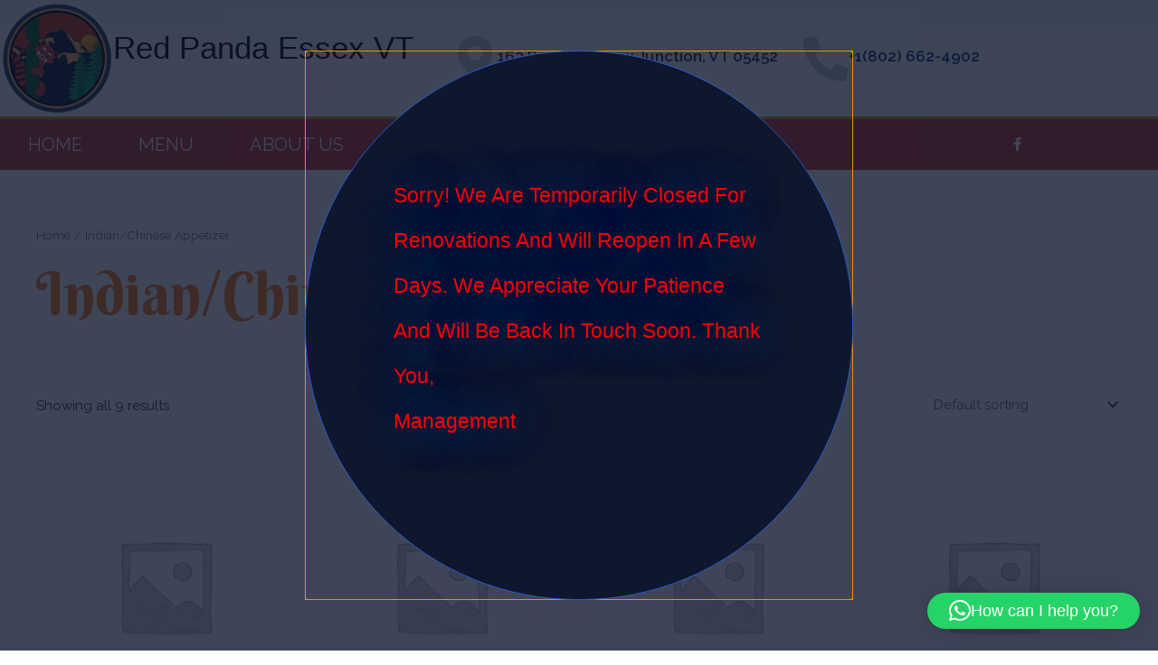

--- FILE ---
content_type: text/css
request_url: https://redpandaessexvt.com/wp-content/uploads/elementor/css/post-791.css?ver=1769034376
body_size: 1646
content:
.elementor-791 .elementor-element.elementor-element-517ae65e > .elementor-container > .elementor-column > .elementor-widget-wrap{align-content:center;align-items:center;}.elementor-791 .elementor-element.elementor-element-517ae65e:not(.elementor-motion-effects-element-type-background), .elementor-791 .elementor-element.elementor-element-517ae65e > .elementor-motion-effects-container > .elementor-motion-effects-layer{background-color:transparent;background-image:linear-gradient(180deg, #D2F2D754 0%, #ffffff 100%);}.elementor-791 .elementor-element.elementor-element-517ae65e > .elementor-container{min-height:129px;}.elementor-791 .elementor-element.elementor-element-517ae65e{transition:background 0.3s, border 0.3s, border-radius 0.3s, box-shadow 0.3s;}.elementor-791 .elementor-element.elementor-element-517ae65e > .elementor-background-overlay{transition:background 0.3s, border-radius 0.3s, opacity 0.3s;}.elementor-791 .elementor-element.elementor-element-a9b0ce9{text-align:start;}.elementor-791 .elementor-element.elementor-element-a9b0ce9 img{width:141px;}.elementor-791 .elementor-element.elementor-element-116fbc1 .elementor-heading-title{font-family:"Verdana", Sans-serif;font-size:35px;}.elementor-791 .elementor-element.elementor-element-77eb209a > .elementor-container{max-width:1600px;}.elementor-791 .elementor-element.elementor-element-7be1b5e9 .elementor-icon-box-wrapper{align-items:center;gap:10px;}.elementor-791 .elementor-element.elementor-element-7be1b5e9 .elementor-icon-box-title{margin-block-end:5px;color:#012c6d;}.elementor-791 .elementor-element.elementor-element-7be1b5e9.elementor-view-stacked .elementor-icon{background-color:#c2cbd2;}.elementor-791 .elementor-element.elementor-element-7be1b5e9.elementor-view-framed .elementor-icon, .elementor-791 .elementor-element.elementor-element-7be1b5e9.elementor-view-default .elementor-icon{fill:#c2cbd2;color:#c2cbd2;border-color:#c2cbd2;}.elementor-791 .elementor-element.elementor-element-7be1b5e9 .elementor-icon-box-title, .elementor-791 .elementor-element.elementor-element-7be1b5e9 .elementor-icon-box-title a{font-size:17px;}.elementor-791 .elementor-element.elementor-element-7be1b5e9 .elementor-icon-box-description{font-size:13px;font-weight:400;}.elementor-791 .elementor-element.elementor-element-390860a8 .elementor-icon-box-wrapper{align-items:center;gap:10px;}.elementor-791 .elementor-element.elementor-element-390860a8 .elementor-icon-box-title{margin-block-end:5px;color:#012c6d;}.elementor-791 .elementor-element.elementor-element-390860a8.elementor-view-stacked .elementor-icon{background-color:#c2cbd2;}.elementor-791 .elementor-element.elementor-element-390860a8.elementor-view-framed .elementor-icon, .elementor-791 .elementor-element.elementor-element-390860a8.elementor-view-default .elementor-icon{fill:#c2cbd2;color:#c2cbd2;border-color:#c2cbd2;}.elementor-791 .elementor-element.elementor-element-390860a8 .elementor-icon-box-title, .elementor-791 .elementor-element.elementor-element-390860a8 .elementor-icon-box-title a{font-size:17px;}.elementor-791 .elementor-element.elementor-element-390860a8 .elementor-icon-box-description{font-size:13px;font-weight:400;}.elementor-791 .elementor-element.elementor-element-1d9f0674 > .elementor-container > .elementor-column > .elementor-widget-wrap{align-content:center;align-items:center;}.elementor-791 .elementor-element.elementor-element-1d9f0674:not(.elementor-motion-effects-element-type-background), .elementor-791 .elementor-element.elementor-element-1d9f0674 > .elementor-motion-effects-container > .elementor-motion-effects-layer{background-color:#C03028;}.elementor-791 .elementor-element.elementor-element-1d9f0674{border-style:solid;border-width:3px 0px 0px 0px;border-color:#bf9f00;transition:background 0.3s, border 0.3s, border-radius 0.3s, box-shadow 0.3s;}.elementor-791 .elementor-element.elementor-element-1d9f0674 > .elementor-background-overlay{transition:background 0.3s, border-radius 0.3s, opacity 0.3s;}.elementor-791 .elementor-element.elementor-element-2169ac9b .elementor-menu-toggle{margin-right:auto;}.elementor-791 .elementor-element.elementor-element-2169ac9b .elementor-nav-menu .elementor-item{font-size:20px;font-weight:500;text-transform:uppercase;}.elementor-791 .elementor-element.elementor-element-2169ac9b .elementor-nav-menu--main .elementor-item{color:#ffffff;fill:#ffffff;padding-left:31px;padding-right:31px;padding-top:18px;padding-bottom:18px;}.elementor-791 .elementor-element.elementor-element-2169ac9b .elementor-nav-menu--main .elementor-item:hover,
					.elementor-791 .elementor-element.elementor-element-2169ac9b .elementor-nav-menu--main .elementor-item.elementor-item-active,
					.elementor-791 .elementor-element.elementor-element-2169ac9b .elementor-nav-menu--main .elementor-item.highlighted,
					.elementor-791 .elementor-element.elementor-element-2169ac9b .elementor-nav-menu--main .elementor-item:focus{color:#ffffff;}.elementor-791 .elementor-element.elementor-element-2169ac9b .elementor-nav-menu--main:not(.e--pointer-framed) .elementor-item:before,
					.elementor-791 .elementor-element.elementor-element-2169ac9b .elementor-nav-menu--main:not(.e--pointer-framed) .elementor-item:after{background-color:#bf9f00;}.elementor-791 .elementor-element.elementor-element-2169ac9b .e--pointer-framed .elementor-item:before,
					.elementor-791 .elementor-element.elementor-element-2169ac9b .e--pointer-framed .elementor-item:after{border-color:#bf9f00;}.elementor-791 .elementor-element.elementor-element-2169ac9b div.elementor-menu-toggle{color:#ffffff;}.elementor-791 .elementor-element.elementor-element-2169ac9b div.elementor-menu-toggle svg{fill:#ffffff;}.elementor-791 .elementor-element.elementor-element-593f000d{--grid-template-columns:repeat(0, auto);--icon-size:15px;--grid-column-gap:11px;--grid-row-gap:0px;}.elementor-791 .elementor-element.elementor-element-593f000d .elementor-widget-container{text-align:right;}.elementor-791 .elementor-element.elementor-element-593f000d .elementor-social-icon{background-color:rgba(0,0,0,0);}.elementor-791 .elementor-element.elementor-element-593f000d .elementor-social-icon i{color:#ffffff;}.elementor-791 .elementor-element.elementor-element-593f000d .elementor-social-icon svg{fill:#ffffff;}.elementor-theme-builder-content-area{height:400px;}.elementor-location-header:before, .elementor-location-footer:before{content:"";display:table;clear:both;}@media(max-width:1024px){.elementor-791 .elementor-element.elementor-element-517ae65e{padding:0px 20px 0px 20px;}.elementor-791 .elementor-element.elementor-element-7be1b5e9 .elementor-icon-box-title, .elementor-791 .elementor-element.elementor-element-7be1b5e9 .elementor-icon-box-title a{font-size:13px;}.elementor-791 .elementor-element.elementor-element-7be1b5e9 .elementor-icon-box-description{font-size:10px;}.elementor-791 .elementor-element.elementor-element-390860a8 .elementor-icon-box-title, .elementor-791 .elementor-element.elementor-element-390860a8 .elementor-icon-box-title a{font-size:13px;}.elementor-791 .elementor-element.elementor-element-390860a8 .elementor-icon-box-description{font-size:10px;}.elementor-791 .elementor-element.elementor-element-1d9f0674{padding:10px 10px 10px 10px;}.elementor-791 .elementor-element.elementor-element-2169ac9b .elementor-nav-menu--main > .elementor-nav-menu > li > .elementor-nav-menu--dropdown, .elementor-791 .elementor-element.elementor-element-2169ac9b .elementor-nav-menu__container.elementor-nav-menu--dropdown{margin-top:13px !important;}}@media(max-width:767px){.elementor-791 .elementor-element.elementor-element-517ae65e > .elementor-container{min-height:100px;}.elementor-791 .elementor-element.elementor-element-517ae65e{padding:20px 20px 20px 20px;}.elementor-791 .elementor-element.elementor-element-e8746a > .elementor-element-populated{margin:0px 0px 0px 0px;--e-column-margin-right:0px;--e-column-margin-left:0px;padding:0px 0px 0px 0px;}.elementor-791 .elementor-element.elementor-element-a9b0ce9{text-align:center;}.elementor-791 .elementor-element.elementor-element-a9b0ce9 img{width:80px;}.elementor-791 .elementor-element.elementor-element-90d0ba2{width:100%;}.elementor-791 .elementor-element.elementor-element-90d0ba2.elementor-column > .elementor-widget-wrap{justify-content:center;}.elementor-791 .elementor-element.elementor-element-90d0ba2 > .elementor-element-populated{margin:0px 0px 0px 0px;--e-column-margin-right:0px;--e-column-margin-left:0px;padding:0px 0px 0px 0px;}.elementor-791 .elementor-element.elementor-element-116fbc1 .elementor-heading-title{font-size:31px;}.elementor-791 .elementor-element.elementor-element-21e1547b{width:100%;}.elementor-791 .elementor-element.elementor-element-6c6d4f45{width:33%;}.elementor-791 .elementor-element.elementor-element-7be1b5e9 .elementor-icon{font-size:25px;}.elementor-791 .elementor-element.elementor-element-6f2a914{width:34%;}.elementor-791 .elementor-element.elementor-element-390860a8 .elementor-icon{font-size:25px;}.elementor-791 .elementor-element.elementor-element-1d9f0674{padding:20px 20px 20px 20px;}.elementor-791 .elementor-element.elementor-element-7fd05dc5{width:20%;}.elementor-791 .elementor-element.elementor-element-7751377e{width:80%;}}@media(min-width:768px){.elementor-791 .elementor-element.elementor-element-e8746a{width:11%;}.elementor-791 .elementor-element.elementor-element-90d0ba2{width:32%;}.elementor-791 .elementor-element.elementor-element-21e1547b{width:56.666%;}.elementor-791 .elementor-element.elementor-element-6c6d4f45{width:60%;}.elementor-791 .elementor-element.elementor-element-6f2a914{width:40%;}.elementor-791 .elementor-element.elementor-element-7fd05dc5{width:71.053%;}.elementor-791 .elementor-element.elementor-element-7751377e{width:28.947%;}}@media(max-width:1024px) and (min-width:768px){.elementor-791 .elementor-element.elementor-element-e8746a{width:20%;}.elementor-791 .elementor-element.elementor-element-90d0ba2{width:50%;}.elementor-791 .elementor-element.elementor-element-21e1547b{width:80%;}}

--- FILE ---
content_type: text/css
request_url: https://redpandaessexvt.com/wp-content/uploads/elementor/css/post-972.css?ver=1769034376
body_size: 1905
content:
.elementor-972 .elementor-element.elementor-element-1d4ec3a8:not(.elementor-motion-effects-element-type-background), .elementor-972 .elementor-element.elementor-element-1d4ec3a8 > .elementor-motion-effects-container > .elementor-motion-effects-layer{background-color:#802B27;}.elementor-972 .elementor-element.elementor-element-1d4ec3a8{border-style:solid;border-width:3px 0px 0px 0px;border-color:#02d3c9;transition:background 0.3s, border 0.3s, border-radius 0.3s, box-shadow 0.3s;padding:19px 0px 17px 0px;}.elementor-972 .elementor-element.elementor-element-1d4ec3a8 > .elementor-background-overlay{transition:background 0.3s, border-radius 0.3s, opacity 0.3s;}.elementor-972 .elementor-element.elementor-element-4431147e > .elementor-element-populated{margin:0% 20% 0% 0%;--e-column-margin-right:20%;--e-column-margin-left:0%;}.elementor-972 .elementor-element.elementor-element-2e47bb54 img{width:120px;}.elementor-972 .elementor-element.elementor-element-8e918c5{font-size:14px;font-weight:normal;line-height:1.8em;color:#FFFCFCC9;}.elementor-972 .elementor-element.elementor-element-44cba667 .elementor-heading-title{font-size:18px;font-weight:500;color:#F9F7F7;}.elementor-972 .elementor-element.elementor-element-4c56c327{margin-top:30px;margin-bottom:0px;}.elementor-972 .elementor-element.elementor-element-7073fe06 > .elementor-element-populated{color:#8B6A6A;}.elementor-972 .elementor-element.elementor-element-7073fe06 .elementor-element-populated a{color:#BF3E3E;}.elementor-972 .elementor-element.elementor-element-40313907 .elementor-icon-list-items:not(.elementor-inline-items) .elementor-icon-list-item:not(:last-child){padding-block-end:calc(14px/2);}.elementor-972 .elementor-element.elementor-element-40313907 .elementor-icon-list-items:not(.elementor-inline-items) .elementor-icon-list-item:not(:first-child){margin-block-start:calc(14px/2);}.elementor-972 .elementor-element.elementor-element-40313907 .elementor-icon-list-items.elementor-inline-items .elementor-icon-list-item{margin-inline:calc(14px/2);}.elementor-972 .elementor-element.elementor-element-40313907 .elementor-icon-list-items.elementor-inline-items{margin-inline:calc(-14px/2);}.elementor-972 .elementor-element.elementor-element-40313907 .elementor-icon-list-items.elementor-inline-items .elementor-icon-list-item:after{inset-inline-end:calc(-14px/2);}.elementor-972 .elementor-element.elementor-element-40313907 .elementor-icon-list-icon i{color:#FFFFFF3B;transition:color 0.3s;}.elementor-972 .elementor-element.elementor-element-40313907 .elementor-icon-list-icon svg{fill:#FFFFFF3B;transition:fill 0.3s;}.elementor-972 .elementor-element.elementor-element-40313907{--e-icon-list-icon-size:13px;--icon-vertical-offset:0px;}.elementor-972 .elementor-element.elementor-element-40313907 .elementor-icon-list-icon{padding-inline-end:9px;}.elementor-972 .elementor-element.elementor-element-40313907 .elementor-icon-list-item > .elementor-icon-list-text, .elementor-972 .elementor-element.elementor-element-40313907 .elementor-icon-list-item > a{font-size:13px;font-weight:normal;}.elementor-972 .elementor-element.elementor-element-40313907 .elementor-icon-list-text{color:#FFFFFFC9;transition:color 0.3s;}.elementor-972 .elementor-element.elementor-element-40313907 .elementor-icon-list-item:hover .elementor-icon-list-text{color:#39BD4B;}.elementor-972 .elementor-element.elementor-element-6b7931d9{--grid-template-columns:repeat(0, auto);--icon-size:12px;--grid-column-gap:5px;--grid-row-gap:0px;}.elementor-972 .elementor-element.elementor-element-6b7931d9 > .elementor-widget-container{margin:30px 0px 0px 0px;}.elementor-972 .elementor-element.elementor-element-6b7931d9 .elementor-social-icon{--icon-padding:0.9em;}.elementor-972 .elementor-element.elementor-element-5d37ab1 .elementor-heading-title{font-size:18px;font-weight:500;color:#FFFFFF;}.elementor-972 .elementor-element.elementor-element-46b54668 .elementor-field-group{padding-right:calc( 10px/2 );padding-left:calc( 10px/2 );margin-bottom:10px;}.elementor-972 .elementor-element.elementor-element-46b54668 .elementor-form-fields-wrapper{margin-left:calc( -10px/2 );margin-right:calc( -10px/2 );margin-bottom:-10px;}.elementor-972 .elementor-element.elementor-element-46b54668 .elementor-field-group.recaptcha_v3-bottomleft, .elementor-972 .elementor-element.elementor-element-46b54668 .elementor-field-group.recaptcha_v3-bottomright{margin-bottom:0;}body.rtl .elementor-972 .elementor-element.elementor-element-46b54668 .elementor-labels-inline .elementor-field-group > label{padding-left:0px;}body:not(.rtl) .elementor-972 .elementor-element.elementor-element-46b54668 .elementor-labels-inline .elementor-field-group > label{padding-right:0px;}body .elementor-972 .elementor-element.elementor-element-46b54668 .elementor-labels-above .elementor-field-group > label{padding-bottom:0px;}.elementor-972 .elementor-element.elementor-element-46b54668 .elementor-field-type-html{padding-bottom:0px;}.elementor-972 .elementor-element.elementor-element-46b54668 .elementor-field-group .elementor-field, .elementor-972 .elementor-element.elementor-element-46b54668 .elementor-field-subgroup label{font-size:13px;}.elementor-972 .elementor-element.elementor-element-46b54668 .elementor-field-group .elementor-field:not(.elementor-select-wrapper){background-color:#ffffff;border-color:#c9c9c9;border-radius:0px 0px 0px 0px;}.elementor-972 .elementor-element.elementor-element-46b54668 .elementor-field-group .elementor-select-wrapper select{background-color:#ffffff;border-color:#c9c9c9;border-radius:0px 0px 0px 0px;}.elementor-972 .elementor-element.elementor-element-46b54668 .elementor-field-group .elementor-select-wrapper::before{color:#c9c9c9;}.elementor-972 .elementor-element.elementor-element-46b54668 .elementor-button{font-size:13px;text-transform:uppercase;letter-spacing:4.9px;border-radius:0px 0px 0px 0px;}.elementor-972 .elementor-element.elementor-element-46b54668 .e-form__buttons__wrapper__button-next{background-color:#02D314;color:#ffffff;}.elementor-972 .elementor-element.elementor-element-46b54668 .elementor-button[type="submit"]{background-color:#02D314;color:#ffffff;}.elementor-972 .elementor-element.elementor-element-46b54668 .elementor-button[type="submit"] svg *{fill:#ffffff;}.elementor-972 .elementor-element.elementor-element-46b54668 .e-form__buttons__wrapper__button-previous{color:#ffffff;}.elementor-972 .elementor-element.elementor-element-46b54668 .e-form__buttons__wrapper__button-next:hover{background-color:#1c1c1c;color:#ffffff;}.elementor-972 .elementor-element.elementor-element-46b54668 .elementor-button[type="submit"]:hover{background-color:#1c1c1c;color:#ffffff;}.elementor-972 .elementor-element.elementor-element-46b54668 .elementor-button[type="submit"]:hover svg *{fill:#ffffff;}.elementor-972 .elementor-element.elementor-element-46b54668 .e-form__buttons__wrapper__button-previous:hover{color:#ffffff;}.elementor-972 .elementor-element.elementor-element-46b54668{--e-form-steps-indicators-spacing:20px;--e-form-steps-indicator-padding:30px;--e-form-steps-indicator-inactive-secondary-color:#ffffff;--e-form-steps-indicator-active-secondary-color:#ffffff;--e-form-steps-indicator-completed-secondary-color:#ffffff;--e-form-steps-divider-width:1px;--e-form-steps-divider-gap:10px;}.elementor-972 .elementor-element.elementor-element-2521237c > .elementor-container > .elementor-column > .elementor-widget-wrap{align-content:center;align-items:center;}.elementor-972 .elementor-element.elementor-element-2521237c:not(.elementor-motion-effects-element-type-background), .elementor-972 .elementor-element.elementor-element-2521237c > .elementor-motion-effects-container > .elementor-motion-effects-layer{background-color:#f4f4f4;}.elementor-972 .elementor-element.elementor-element-2521237c > .elementor-container{min-height:50px;}.elementor-972 .elementor-element.elementor-element-2521237c{transition:background 0.3s, border 0.3s, border-radius 0.3s, box-shadow 0.3s;}.elementor-972 .elementor-element.elementor-element-2521237c > .elementor-background-overlay{transition:background 0.3s, border-radius 0.3s, opacity 0.3s;}.elementor-972 .elementor-element.elementor-element-655a5616{text-align:start;}.elementor-972 .elementor-element.elementor-element-655a5616 .elementor-heading-title{font-size:12px;font-weight:300;text-transform:uppercase;color:#7a7a7a;}.elementor-972 .elementor-element.elementor-element-22144123{text-align:end;}.elementor-972 .elementor-element.elementor-element-22144123 .elementor-heading-title{font-size:12px;font-weight:300;text-transform:uppercase;color:#7a7a7a;}.elementor-theme-builder-content-area{height:400px;}.elementor-location-header:before, .elementor-location-footer:before{content:"";display:table;clear:both;}@media(max-width:1024px){.elementor-972 .elementor-element.elementor-element-1d4ec3a8{padding:30px 20px 30px 20px;}.elementor-972 .elementor-element.elementor-element-4431147e > .elementor-element-populated{margin:0% 10% 0% 0%;--e-column-margin-right:10%;--e-column-margin-left:0%;}.elementor-972 .elementor-element.elementor-element-40313907 .elementor-icon-list-item > .elementor-icon-list-text, .elementor-972 .elementor-element.elementor-element-40313907 .elementor-icon-list-item > a{font-size:13px;}.elementor-972 .elementor-element.elementor-element-2521237c{padding:5px 20px 5px 20px;}}@media(max-width:767px){.elementor-972 .elementor-element.elementor-element-1d4ec3a8{padding:30px 20px 30px 20px;}.elementor-972 .elementor-element.elementor-element-4431147e{width:100%;}.elementor-972 .elementor-element.elementor-element-2e47bb54 img{width:80px;}.elementor-972 .elementor-element.elementor-element-adae3cc{width:100%;}.elementor-972 .elementor-element.elementor-element-adae3cc > .elementor-element-populated{margin:30px 0px 0px 0px;--e-column-margin-right:0px;--e-column-margin-left:0px;}.elementor-972 .elementor-element.elementor-element-7073fe06{width:50%;}.elementor-972 .elementor-element.elementor-element-6cdaf716{width:50%;}.elementor-972 .elementor-element.elementor-element-44193f1d > .elementor-element-populated{margin:30px 0px 0px 0px;--e-column-margin-right:0px;--e-column-margin-left:0px;}.elementor-972 .elementor-element.elementor-element-655a5616{text-align:center;}.elementor-972 .elementor-element.elementor-element-22144123{text-align:center;}}@media(min-width:768px){.elementor-972 .elementor-element.elementor-element-4431147e{width:36.491%;}.elementor-972 .elementor-element.elementor-element-adae3cc{width:30.173%;}.elementor-972 .elementor-element.elementor-element-7073fe06{width:40%;}.elementor-972 .elementor-element.elementor-element-6cdaf716{width:59.992%;}}@media(max-width:1024px) and (min-width:768px){.elementor-972 .elementor-element.elementor-element-4431147e{width:33%;}.elementor-972 .elementor-element.elementor-element-adae3cc{width:33%;}.elementor-972 .elementor-element.elementor-element-44193f1d{width:33%;}}

--- FILE ---
content_type: text/css
request_url: https://redpandaessexvt.com/wp-content/uploads/elementor/css/post-1951.css?ver=1769034376
body_size: 766
content:
.elementor-1951 .elementor-element.elementor-element-6ccb4736 > .elementor-container > .elementor-column > .elementor-widget-wrap{align-content:flex-start;align-items:flex-start;}.elementor-1951 .elementor-element.elementor-element-6ccb4736:not(.elementor-motion-effects-element-type-background), .elementor-1951 .elementor-element.elementor-element-6ccb4736 > .elementor-motion-effects-container > .elementor-motion-effects-layer{background-color:#0E172D;}.elementor-1951 .elementor-element.elementor-element-6ccb4736 > .elementor-container{min-height:606px;}.elementor-1951 .elementor-element.elementor-element-6ccb4736{overflow:hidden;border-style:solid;border-width:1px 1px 1px 1px;border-color:#2957CB;transition:background 0.3s, border 0.3s, border-radius 0.3s, box-shadow 0.3s;}.elementor-1951 .elementor-element.elementor-element-6ccb4736, .elementor-1951 .elementor-element.elementor-element-6ccb4736 > .elementor-background-overlay{border-radius:300px 300px 300px 300px;}.elementor-1951 .elementor-element.elementor-element-6ccb4736 > .elementor-background-overlay{transition:background 0.3s, border-radius 0.3s, opacity 0.3s;}.elementor-1951 .elementor-element.elementor-element-5ccf2a0e > .elementor-element-populated{padding:6% 16% 0% 16%;}.elementor-1951 .elementor-element.elementor-element-238d27a5 > .elementor-widget-container{margin:98px 0px 0px 0px;padding:0% 0% 8% 0%;}.elementor-1951 .elementor-element.elementor-element-238d27a5{text-align:start;}.elementor-1951 .elementor-element.elementor-element-238d27a5 .elementor-heading-title{font-family:"Inter", Sans-serif;font-size:23px;font-weight:200;text-transform:capitalize;font-style:normal;text-decoration:none;line-height:50px;text-shadow:0px 0px 56px #3068F2;color:#FF0000;}#elementor-popup-modal-1951 .dialog-widget-content{animation-duration:1s;background-color:#FFFFFF00;}#elementor-popup-modal-1951{background-color:#0E172DCC;justify-content:center;align-items:center;pointer-events:all;}#elementor-popup-modal-1951 .dialog-message{width:606px;height:auto;}@media(max-width:1024px){.elementor-1951 .elementor-element.elementor-element-238d27a5 .elementor-heading-title{font-size:32px;line-height:1.4em;}}@media(max-width:767px){.elementor-1951 .elementor-element.elementor-element-6ccb4736 > .elementor-container{min-height:0px;}.elementor-1951 .elementor-element.elementor-element-5ccf2a0e > .elementor-element-populated{padding:0px 0px 0px 0px;}.elementor-1951 .elementor-element.elementor-element-238d27a5 > .elementor-widget-container{padding:0% 4% 8% 4%;}.elementor-1951 .elementor-element.elementor-element-238d27a5{text-align:center;}.elementor-1951 .elementor-element.elementor-element-238d27a5 .elementor-heading-title{font-size:28px;}#elementor-popup-modal-1951 .dialog-message{width:330px;}}

--- FILE ---
content_type: text/css
request_url: https://redpandaessexvt.com/wp-content/uploads/elementor/css/post-997.css?ver=1679238532
body_size: 553
content:
.elementor-997 .elementor-element.elementor-element-759c2d11 > .elementor-background-overlay{background-color:transparent;background-image:linear-gradient(180deg, rgba(0, 0, 0, 0) 20%, #000000 90%);opacity:0.8;transition:background 0.3s, border-radius 0.3s, opacity 0.3s;}.elementor-997 .elementor-element.elementor-element-759c2d11 > .elementor-container{min-height:280px;}.elementor-997 .elementor-element.elementor-element-759c2d11:not(.elementor-motion-effects-element-type-background), .elementor-997 .elementor-element.elementor-element-759c2d11 > .elementor-motion-effects-container > .elementor-motion-effects-layer{background-position:center center;background-repeat:no-repeat;background-size:cover;}.elementor-997 .elementor-element.elementor-element-759c2d11{transition:background 0.3s, border 0.3s, border-radius 0.3s, box-shadow 0.3s;padding:0px 30px 30px 30px;}.elementor-997 .elementor-element.elementor-element-2fdc18c3 > .elementor-element-populated{padding:0px 0px 0px 0px;}.elementor-997 .elementor-element.elementor-element-3865cbca > .elementor-widget-container{margin:0px 0px -15px 0px;}.elementor-997 .elementor-element.elementor-element-3865cbca{text-align:center;}.elementor-997 .elementor-element.elementor-element-3865cbca .elementor-heading-title{font-family:"Verdana", Sans-serif;text-decoration:none;line-height:28px;color:#FFFFFF;}@media(max-width:1024px){.elementor-997 .elementor-element.elementor-element-759c2d11 > .elementor-container{min-height:270px;}.elementor-997 .elementor-element.elementor-element-759c2d11{padding:0px 20px 20px 20px;}.elementor-997 .elementor-element.elementor-element-3865cbca .elementor-heading-title{font-size:18px;}}@media(max-width:767px){.elementor-997 .elementor-element.elementor-element-3865cbca > .elementor-widget-container{margin:-15px 0px -15px 0px;}.elementor-997 .elementor-element.elementor-element-3865cbca .elementor-heading-title{font-size:18px;}}

--- FILE ---
content_type: application/javascript; charset=utf-8
request_url: https://redpandaessexvt.com/wp-content/uploads/custom-css-js/1765.js?v=3332
body_size: 549
content:
/******* Do not edit this file *******
Simple Custom CSS and JS - by Silkypress.com
Saved: May 12 2025 | 12:37:28 */
document.addEventListener('DOMContentLoaded', function () {
    function toggleCardFields() {
        const selectedPayment = document.querySelector('input[name="payment_method"]:checked');
        const allPaymentBoxes = document.querySelectorAll('.payment_box');

        allPaymentBoxes.forEach(function (box) {
            box.style.display = 'none'; // Hide all payment boxes first
        });

        if (selectedPayment) {
            const selectedBox = document.querySelector('.payment_box.payment_method_' + selectedPayment.value);
            
            // Show only if it's NOT COD
            if (selectedPayment.value !== 'cod' && selectedBox) {
                selectedBox.style.display = 'block';
            }
        }
    }

    document.querySelectorAll('input[name="payment_method"]').forEach(function (input) {
        input.addEventListener('change', toggleCardFields);
    });

    // Run on initial load (delay ensures DOM is ready)
    setTimeout(toggleCardFields, 300);
});
